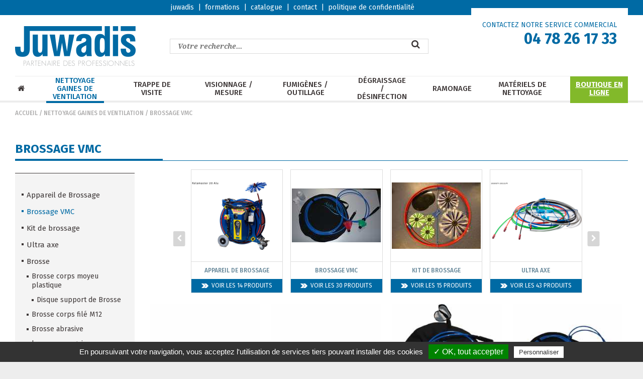

--- FILE ---
content_type: text/html; charset=utf-8
request_url: https://www.juwadis.fr/brossage-vmc-_r_278.html
body_size: 15963
content:
<!DOCTYPE html><!--[if lt IE 7]>      <html class="no-js lt-ie9 lt-ie8 lt-ie7"> <![endif]--><!--[if IE 7]>         <html class="no-js lt-ie9 lt-ie8"> <![endif]--><!--[if IE 8]>         <html class="no-js lt-ie9"> <![endif]--><!--[if gt IE 8]><!--> <html class="no-js"> <!--<![endif]--><head>    <script type="text/javascript" src="//static.clikeo.fr/tarteaucitron.js/tarteaucitron.js?201811"></script>
    <script type="text/javascript">
        var tarteaucitronForceLanguage = 'fr'; /* supported: fr, en, de, es, it, pt, pl, ru */
        tarteaucitron.init({
            "hashtag"        : "#tarteaucitron", 
            "highPrivacy"    : false, 
            "orientation"    : "bottom",
            "adblocker"      : false,            
            "showAlertSmall" : false,          
            "cookieslist"    : true,           
            "removeCredit"   : false, 
            "showIcon" 		 : false,
                    });
    </script>
    <title>Brossage VMC</title>
<meta name="generator" content="Clikeo (www.clikeo.fr)" />
<meta property="og:site_name" content="juwadis" /><meta http-equiv="Content-Type"   content="text/html; charset=windows-1252" /><meta http-equiv="X-UA-Compatible"  content="IE=edge,chrome=1"><meta name="description"      content=""/><meta name="keywords"         content=",Brossage VMC"/><meta name="viewport"         content="width=device-width, minimum-scale=1.0, maximum-scale=1.0"><meta name="revisit-after"      content="1 days" />
<link rel="stylesheet" href="/juwadis_images/juwadis.css?1751981900" type="text/css"/>
<link rel="stylesheet" href="templates/js/mmenu/jquery.mmenu.all.css" type="text/css"/>
<!-- START Tarteaucitron -->
<!-- Start GoogleTagManager -->

				<script>

					window.dataLayer = window.dataLayer || [];

				window.dataLayer.push({
					'event': 'fireRemarketingTag',
					'google_tag_params': {
						'ecomm_prodid': [2685,2686,3591,3538,3223,3226,3697,3227,3285],
						'ecomm_pagetype': 'category'
					}
				});

</script>
        	<script type="text/javascript">
        		tarteaucitron.user.googletagmanagerId = 'GTM-PPZ55V5';
        		(tarteaucitron.job = tarteaucitron.job || []).push('googletagmanager'); //Google Tag Manager
        	</script>
<!-- End GoogleTagManager -->
<!-- Start GoogleAnalytics -->
        	<script type="text/javascript">
        		tarteaucitron.user.gtagUa = 'UA-57931401-4';
        		tarteaucitron.user.gajsUa = 'UA-57931401-4';
        		tarteaucitron.user.analyticsMore = function () {
                	var pluginUrl = '//www.google-analytics.com/plugins/ga/inpage_linkid.js';
_gaq.push(['_require', 'inpage_linkid', pluginUrl]);
_gaq.push(['_setAccount', 'UA-57931401-4']);
_gaq.push(['_setCustomVar', 3, 'ecomm_prodid', '2685, 2686, 3591']);
_gaq.push(['_setCustomVar', 5, 'ecomm_pagetype', 'category']);
            	};
            	(tarteaucitron.job = tarteaucitron.job || []).push('gajs');
        	</script>
<!-- End GoogleAnalytics -->
<!-- END Tarteaucitron -->
</head>

<body style=" background:#ededed">
    
<div id="page">
    <header>
        <div class="bande-top">
            <div class="clk-row flex-head">
                <div class="col-s-1 l-offset-6-24 col-s-text-center">
                    <p>
                        
    					    		               	                                <a href="juwadis-_r_368.html" title="Juwadis">
                                    <span  >Juwadis</span>
                                </a>
                                &nbsp;|&nbsp;                                                   
                            		               	                                <a href="formations-_r_369.html" title="Formations">
                                    <span  >Formations</span>
                                </a>
                                &nbsp;|&nbsp;                                                   
                            		               	                                <a href="catalogue-_r_370.html" title="Catalogue">
                                    <span  >Catalogue</span>
                                </a>
                                &nbsp;|&nbsp;                                                   
                            		               	                                <a href="contact-_r_371.html" title="Contact">
                                    <span  >Contact</span>
                                </a>
                                &nbsp;|&nbsp;                                                   
                            		               	                                <a href="politique-de-confidentialite-_r_457.html" title="Politique de confidentialité">
                                    <span  >Politique de confidentialité</span>
                                </a>
                                                                                   
                                            </p>
                </div>
            </div>
        </div> 
        <div class="clk-row flex-head">
            <div class="col-m-1-2 col-l-6-24  col-s-text-center">
                <a href="/" title="Distribution de produits d'outillage , nettoyage , hygi&egrave;ne , cl&eacute;s universelles , cl&eacute;s pompiers et cl&eacute;s EDF, serruriers - juwadis" class="logo"><img src="/juwadis_images/sitej/logo-juwadis.png" alt="juwadis"></a>
            </div>
            <div class="col-l-11-24 col-m-text-left col-s-text-center hide-m">
                               <div class="search-box">
                    <span class="hide-m hide-s">
                        <form  method="get" action="index.phtml" class="search-form">
    <input type="hidden" name="srub" value="154"/>
    <input type="hidden" name="lng" value="FR"/>
    <input type="text" id="SEARCH_LIVE" name="SKEYWORD" value="" placeholder="Votre recherche..."/>
 	<button type="submit"><i class="fa fa-search" aria-hidden="true"></i></button>
</form>                    </span>
                </div>
            </div>
            <div class="col-m-1-2 col-l-8-24 col-text-right flex-right">
                <div class="contact-top-wrapper">
                    <p class="mail-ctc">
                        <a href="contact-_r_371.html" title="Contactez-nous">
                           CONTACTEZ NOTRE SERVICE COMMERCIAL
                        </a>
                    </p>
                    <p class="tel">
                        <a href="tel:+33478261733" title="Contactez-nous">
                           </i><span>04 78 26 17 33</span>
                        </a>
                    </p>
                </div>
            </div>
            <div class="search-box search-box-mobile hide-l hide-xl">
                <i class="fa fa-long-arrow-left search-back" aria-hidden="true"></i> <form  method="get" action="index.phtml" class="search-form">
    <input type="hidden" name="srub" value="154"/>
    <input type="hidden" name="lng" value="FR"/>
    <input type="text" id="SEARCH_LIVE" name="SKEYWORD" value="" placeholder="Votre recherche..."/>
 	<button type="submit"><i class="fa fa-search" aria-hidden="true"></i></button>
</form>            </div>
        </div>   
    </header>

    <nav>
        <div class="clk-row">
            <div class="col-s-1 navigation">
                <div class="nav-mobile hide-l hide-xl">
                    <a href="#menu" id="trigger" class="menu-mobile">
                        <div class="menu-icon">
                            <span></span> 
                            Menu 
                        </div>
                    </a>
                    <div class="search-mobile hide-l hide-xl"><i class="fa fa-search fa-lg"></i></div>
                </div>
                <ul class="nav">
                    <li >
                        <a href="/" title="Distribution de produits d'outillage , nettoyage , hygi&egrave;ne , cl&eacute;s universelles , cl&eacute;s pompiers et cl&eacute;s EDF, serruriers - juwadis" >
                            <i class="fa fa-home" aria-hidden="true"></i>
                        </a>
                    </li>
                   	
    				                                                                                 <li  class="selected" >
                                                            <a href="nettoyage-gaines-de-ventilation-_r_277.html" title="Nettoyage Gaines de ventilation" >Nettoyage Gaines de ventilation</a>
                                                                    <ul class="sousnav">
                                                                                  	                                                <li><a href="appareil-de-brossage-gaines-vmc-_r_288.html" title="Appareil de Brossage"  >Appareil de Brossage</a>
                                                                                                    <ul class="sousSousnav">
                                                                                                            </ul>
                                                                                                </li>
                                                                                                                              	                                                <li><a href="brossage-vmc-_r_278.html" title="Brossage VMC"  class="selected"  >Brossage VMC</a>
                                                                                                    <ul class="sousSousnav">
                                                                                                            </ul>
                                                                                                </li>
                                                                                                                              	                                                <li><a href="kit-de-brossage-_r_284.html" title="Kit de brossage"  >Kit de brossage</a>
                                                                                                    <ul class="sousSousnav">
                                                                                                            </ul>
                                                                                                </li>
                                                                                                                              	                                                <li><a href="ultra-axe-_r_279.html" title="Ultra axe"  >Ultra axe</a>
                                                                                                    <ul class="sousSousnav">
                                                                                                            </ul>
                                                                                                </li>
                                                                                                                              	                                                <li><a href="brosse-_r_281.html" title="Brosse"  >Brosse</a>
                                                                                                    <ul class="sousSousnav">
                                                                                                                                                                                    <li><a href="brosse-corps-moyeu-plastique-_r_435.html" title="Brosse corps moyeu plastique"  ><span></span>Brosse corps moyeu plastique</a></li>
                                                                                                                                                                                                                                                <li><a href="brosse-corps-file-m12-_r_436.html" title="Brosse corps filé M12"  ><span></span>Brosse corps filé M12</a></li>
                                                                                                                                                                                                                                                <li><a href="brosse-abrasive-_r_438.html" title="Brosse abrasive"  ><span></span>Brosse abrasive</a></li>
                                                                                                                                                                                                                                                <li><a href="brosse-pour-gaine-rectangulaire-_r_429.html" title="brosse pour gaine rectangulaire"  ><span></span>brosse pour gaine rectangulaire</a></li>
                                                                                                                                                                                                                                                <li><a href="brosse-pour-graisses-_r_431.html" title="Brosse pour graisses"  ><span></span>Brosse pour graisses</a></li>
                                                                                                                                                                                                                                                <li><a href="scrapper-pour-depots-tres-durs-_r_433.html" title="Scrapper pour dépôts TRES DURS"  ><span></span>Scrapper pour dépôts TRES DURS</a></li>
                                                                                                                                                                                                                                                <li><a href="brosse-crin-de-cheval-_r_430.html" title="Brosse Crin de Cheval"  ><span></span>Brosse Crin de Cheval</a></li>
                                                                                                                                                                                                                                                <li><a href="brosse-metallique-_r_434.html" title="Brosse métallique"  ><span></span>Brosse métallique</a></li>
                                                                                                                                                                        </ul>
                                                                                                </li>
                                                                                                                              	                                                <li><a href="axe-flexible-_r_280.html" title="Axe Flexible"  >Axe Flexible</a>
                                                                                                    <ul class="sousSousnav">
                                                                                                            </ul>
                                                                                                </li>
                                                                                                                              	                                                <li><a href="aspiration-_r_282.html" title="Aspiration"  >Aspiration</a>
                                                                                                    <ul class="sousSousnav">
                                                                                                            </ul>
                                                                                                </li>
                                                                                                                              	                                                <li><a href="filtration-_r_283.html" title="Filtration"  >Filtration</a>
                                                                                                    <ul class="sousSousnav">
                                                                                                            </ul>
                                                                                                </li>
                                                                                                                              	                                                <li><a href="housse-de-protection-_r_286.html" title="Housse de protection"  >Housse de protection</a>
                                                                                                    <ul class="sousSousnav">
                                                                                                            </ul>
                                                                                                </li>
                                                                                                                              	                                                <li><a href="racloir-a-graisse-_r_285.html" title="Racloir à graisse"  >Racloir à graisse</a>
                                                                                                    <ul class="sousSousnav">
                                                                                                            </ul>
                                                                                                </li>
                                                                                                                              	                                                <li><a href="air-comprime-_r_287.html" title="Air comprimé"  >Air comprimé</a>
                                                                                                    <ul class="sousSousnav">
                                                                                                            </ul>
                                                                                                </li>
                                                                                                                        </ul>
                                                            </li>
                                                                                                                             <li >
                                                            <a href="trappe-de-visite-_r_289.html" title="Trappe de visite" >Trappe de visite</a>
                                                                    <ul class="sousnav">
                                                                                  	                                                <li><a href="plate-_r_291.html" title="Plate"  >Plate</a>
                                                                                                    <ul class="sousSousnav">
                                                                                                            </ul>
                                                                                                </li>
                                                                                                                              	                                                <li><a href="circulaire-_r_290.html" title="Circulaire"  >Circulaire</a>
                                                                                                    <ul class="sousSousnav">
                                                                                                            </ul>
                                                                                                </li>
                                                                                                                              	                                                <li><a href="inox-_r_292.html" title="Inox"  >Inox</a>
                                                                                                    <ul class="sousSousnav">
                                                                                                            </ul>
                                                                                                </li>
                                                                                                                              	                                                <li><a href="film-de-bouchage-_r_294.html" title="Film de bouchage"  >Film de bouchage</a>
                                                                                                    <ul class="sousSousnav">
                                                                                                            </ul>
                                                                                                </li>
                                                                                                                              	                                                <li><a href="scotch-alu-_r_293.html" title="Scotch ALU"  >Scotch ALU</a>
                                                                                                    <ul class="sousSousnav">
                                                                                                            </ul>
                                                                                                </li>
                                                                                                                              	                                                <li><a href="accessoire-_r_295.html" title="Accessoire"  >Accessoire</a>
                                                                                                    <ul class="sousSousnav">
                                                                                                            </ul>
                                                                                                </li>
                                                                                                                              	                                                <li><a href="outillage-_r_296.html" title="Outillage"  >Outillage</a>
                                                                                                    <ul class="sousSousnav">
                                                                                                            </ul>
                                                                                                </li>
                                                                                                                        </ul>
                                                            </li>
                                                                                                                             <li >
                                                            <a href="visionnage-mesure-wohler-_r_297.html" title="Visionnage / mesure" >Visionnage / mesure</a>
                                                                    <ul class="sousnav">
                                                                                  	                                                <li><a href="endoscope-_r_298.html" title="Endoscope"  >Endoscope</a>
                                                                                                    <ul class="sousSousnav">
                                                                                                            </ul>
                                                                                                </li>
                                                                                                                              	                                                <li><a href="camera-d-inspection-_r_299.html" title="Caméra d'inspection"  >Caméra d'inspection</a>
                                                                                                    <ul class="sousSousnav">
                                                                                                            </ul>
                                                                                                </li>
                                                                                                                              	                                                <li><a href="robot-de-visionnage-_r_300.html" title="Robot de visionnage"  >Robot de visionnage</a>
                                                                                                    <ul class="sousSousnav">
                                                                                                            </ul>
                                                                                                </li>
                                                                                                                              	                                                <li><a href="temperature-_r_302.html" title="Température"  >Température</a>
                                                                                                    <ul class="sousSousnav">
                                                                                                            </ul>
                                                                                                </li>
                                                                                                                              	                                                <li><a href="vitesse-debit-_r_301.html" title="Vitesse-débit"  >Vitesse-débit</a>
                                                                                                    <ul class="sousSousnav">
                                                                                                            </ul>
                                                                                                </li>
                                                                                                                              	                                                <li><a href="pression-_r_303.html" title="Pression"  >Pression</a>
                                                                                                    <ul class="sousSousnav">
                                                                                                            </ul>
                                                                                                </li>
                                                                                                                              	                                                <li><a href="co2-_r_305.html" title="CO2"  >CO2</a>
                                                                                                    <ul class="sousSousnav">
                                                                                                            </ul>
                                                                                                </li>
                                                                                                                              	                                                <li><a href="hygrometrie-_r_306.html" title="Hygrométrie"  >Hygrométrie</a>
                                                                                                    <ul class="sousSousnav">
                                                                                                            </ul>
                                                                                                </li>
                                                                                                                              	                                                <li><a href="multifonction-_r_304.html" title="Multifonction"  >Multifonction</a>
                                                                                                    <ul class="sousSousnav">
                                                                                                            </ul>
                                                                                                </li>
                                                                                                                        </ul>
                                                            </li>
                                                                                                                             <li >
                                                            <a href="fumigenes-vmc-_r_307.html" title="Fumigènes / Outillage" >Fumigènes / Outillage</a>
                                                                    <ul class="sousnav">
                                                                                  	                                                <li><a href="allumette-_r_309.html" title="Allumette"  >Allumette</a>
                                                                                                    <ul class="sousSousnav">
                                                                                                            </ul>
                                                                                                </li>
                                                                                                                              	                                                <li><a href="stylo-fumigene-_r_310.html" title="Stylo fumigène"  >Stylo fumigène</a>
                                                                                                    <ul class="sousSousnav">
                                                                                                            </ul>
                                                                                                </li>
                                                                                                                              	                                                <li><a href="fumigene-desinfectant-_r_461.html" title="Fumigène désinfectant"  >Fumigène désinfectant</a>
                                                                                                    <ul class="sousSousnav">
                                                                                                            </ul>
                                                                                                </li>
                                                                                                                              	                                                <li><a href="fumigene-a-fumee-standard-_r_308.html" title="Fumigène à fumée standard"  >Fumigène à fumée standard</a>
                                                                                                    <ul class="sousSousnav">
                                                                                                            </ul>
                                                                                                </li>
                                                                                                                              	                                                <li><a href="fumigene-de-couleur-a-fumee-coloree-_r_313.html" title="Fumigène de couleur"  >Fumigène de couleur</a>
                                                                                                    <ul class="sousSousnav">
                                                                                                            </ul>
                                                                                                </li>
                                                                                                                              	                                                <li><a href="fumigene-a-fumee-parfumee-_r_311.html" title="Fumigène à fumée parfumée"  >Fumigène à fumée parfumée</a>
                                                                                                    <ul class="sousSousnav">
                                                                                                            </ul>
                                                                                                </li>
                                                                                                                              	                                                <li><a href="fumee-non-toxique-_r_312.html" title="Fumée non toxique"  >Fumée non toxique</a>
                                                                                                    <ul class="sousSousnav">
                                                                                                            </ul>
                                                                                                </li>
                                                                                                                              	                                                <li><a href="meche-d-allumage-_r_314.html" title="Mèche d'allumage"  >Mèche d'allumage</a>
                                                                                                    <ul class="sousSousnav">
                                                                                                            </ul>
                                                                                                </li>
                                                                                                                              	                                                <li><a href="cle-universelle-_r_315.html" title="Clé universelle"  >Clé universelle</a>
                                                                                                    <ul class="sousSousnav">
                                                                                                            </ul>
                                                                                                </li>
                                                                                                                              	                                                <li><a href="cle-diverse-_r_316.html" title="Clé diverse"  >Clé diverse</a>
                                                                                                    <ul class="sousSousnav">
                                                                                                            </ul>
                                                                                                </li>
                                                                                                                              	                                                <li><a href="zipp-wall-_r_318.html" title="ZIPP-WALL"  >ZIPP-WALL</a>
                                                                                                    <ul class="sousSousnav">
                                                                                                            </ul>
                                                                                                </li>
                                                                                                                              	                                                <li><a href="eponge-_r_319.html" title="Eponge"  >Eponge</a>
                                                                                                    <ul class="sousSousnav">
                                                                                                            </ul>
                                                                                                </li>
                                                                                                                              	                                                <li><a href="epi-_r_317.html" title="EPI"  >EPI</a>
                                                                                                    <ul class="sousSousnav">
                                                                                                            </ul>
                                                                                                </li>
                                                                                                                        </ul>
                                                            </li>
                                                                                                                             <li >
                                                            <a href="degraissage-desinfection-_r_320.html" title="Dégraissage / Désinfection" >Dégraissage / Désinfection</a>
                                                                    <ul class="sousnav">
                                                                                  	                                                <li><a href="degraissant-hotte-de-cuisine-_r_321.html" title="Hotte de cuisine"  >Hotte de cuisine</a>
                                                                                                    <ul class="sousSousnav">
                                                                                                            </ul>
                                                                                                </li>
                                                                                                                              	                                                <li><a href="climatisation-_r_326.html" title="Climatisation"  >Climatisation</a>
                                                                                                    <ul class="sousSousnav">
                                                                                                            </ul>
                                                                                                </li>
                                                                                                                              	                                                <li><a href="surface-et-volume-_r_325.html" title="Surface et volume"  >Surface et volume</a>
                                                                                                    <ul class="sousSousnav">
                                                                                                            </ul>
                                                                                                </li>
                                                                                                                              	                                                <li><a href="pulverisateur-_r_445.html" title="Pulvérisateur"  >Pulvérisateur</a>
                                                                                                    <ul class="sousSousnav">
                                                                                                            </ul>
                                                                                                </li>
                                                                                                                              	                                                <li><a href="canon-a-mousse-_r_323.html" title="Canon à mousse"  >Canon à mousse</a>
                                                                                                    <ul class="sousSousnav">
                                                                                                            </ul>
                                                                                                </li>
                                                                                                                              	                                                <li><a href="nettoyeur-hp-_r_324.html" title="Nettoyeur HP"  >Nettoyeur HP</a>
                                                                                                    <ul class="sousSousnav">
                                                                                                            </ul>
                                                                                                </li>
                                                                                                                        </ul>
                                                            </li>
                                                                                                                             <li >
                                                            <a href="ramonage-_r_328.html" title="Ramonage" >Ramonage</a>
                                                                    <ul class="sousnav">
                                                                                  	                                                <li><a href="enrouleur-de-ramonage-_r_329.html" title="Enrouleur"  >Enrouleur</a>
                                                                                                    <ul class="sousSousnav">
                                                                                                            </ul>
                                                                                                </li>
                                                                                                                              	                                                <li><a href="brosse-_r_330.html" title="Brosse"  >Brosse</a>
                                                                                                    <ul class="sousSousnav">
                                                                                                                                                                                    <li><a href="brosse-haute-temperature-pour-2028-_r_485.html" title="Brosse Haute température pour 2028"  ><span></span>Brosse Haute température pour 2028</a></li>
                                                                                                                                                                                                                                                <li><a href="brosse-acier-m10-_r_476.html" title="Brosse ACIER M10"  ><span></span>Brosse ACIER M10</a></li>
                                                                                                                                                                                                                                                <li><a href="brosse-inox-m10-_r_478.html" title="Brosse INOX M10"  ><span></span>Brosse INOX M10</a></li>
                                                                                                                                                                                                                                                <li><a href="brosse-haute-temperature-m10-_r_477.html" title="Brosse HAUTE TEMPERATURE M10"  ><span></span>Brosse HAUTE TEMPERATURE M10</a></li>
                                                                                                                                                                                                                                                <li><a href="brosse-nylon-m10-_r_479.html" title="Brosse NYLON M10"  ><span></span>Brosse NYLON M10</a></li>
                                                                                                                                                                        </ul>
                                                                                                </li>
                                                                                                                              	                                                <li><a href="herisson-_r_331.html" title="Hérisson"  >Hérisson</a>
                                                                                                    <ul class="sousSousnav">
                                                                                                                                                                                    <li><a href="herisson-nylon-pour-2028-_r_487.html" title="Herisson NYLON pour 2028"  ><span></span>Herisson NYLON pour 2028</a></li>
                                                                                                                                                                                                                                                <li><a href="herisson-acier-_r_480.html" title="Herisson ACIER"  ><span></span>Herisson ACIER</a></li>
                                                                                                                                                                                                                                                <li><a href="herisson-inox-_r_481.html" title="Herisson INOX"  ><span></span>Herisson INOX</a></li>
                                                                                                                                                                                                                                                <li><a href="herisson-haute-temperature-_r_482.html" title="Herisson HAUTE TEMPERATURE"  ><span></span>Herisson HAUTE TEMPERATURE</a></li>
                                                                                                                                                                                                                                                <li><a href="herisson-nylon-_r_483.html" title="Herisson NYLON"  ><span></span>Herisson NYLON</a></li>
                                                                                                                                                                        </ul>
                                                                                                </li>
                                                                                                                              	                                                <li><a href="debistrage-_r_332.html" title="Débistrage"  >Débistrage</a>
                                                                                                    <ul class="sousSousnav">
                                                                                                            </ul>
                                                                                                </li>
                                                                                                                              	                                                <li><a href="accessoire-_r_440.html" title="Accessoire"  >Accessoire</a>
                                                                                                    <ul class="sousSousnav">
                                                                                                            </ul>
                                                                                                </li>
                                                                                                                              	                                                <li><a href="aspirateur-_r_333.html" title="Aspirateur"  >Aspirateur</a>
                                                                                                    <ul class="sousSousnav">
                                                                                                            </ul>
                                                                                                </li>
                                                                                                                        </ul>
                                                            </li>
                                                                                                                             <li >
                                                            <a href="materiels-de-nettoyage-_r_364.html" title="Matériels de nettoyage" >Matériels de nettoyage</a>
                                                                    <ul class="sousnav">
                                                                                  	                                                <li><a href="balayeuses-_r_453.html" title="Balayeuses"  >Balayeuses</a>
                                                                                                    <ul class="sousSousnav">
                                                                                                            </ul>
                                                                                                </li>
                                                                                                                              	                                                <li><a href="autolaveuse-_r_452.html" title="Autolaveuse"  >Autolaveuse</a>
                                                                                                    <ul class="sousSousnav">
                                                                                                            </ul>
                                                                                                </li>
                                                                                                                              	                                                <li><a href="aspirateurs-professionnels-_r_451.html" title="Aspirateurs professionnels"  >Aspirateurs professionnels</a>
                                                                                                    <ul class="sousSousnav">
                                                                                                                                                                                    <li><a href="aspirateurs-professionnels-_r_92.html" title="Aspirateurs professionnels"  ><span></span>Aspirateurs professionnels</a></li>
                                                                                                                                                                        </ul>
                                                                                                </li>
                                                                                                                              	                                                <li><a href="nettoyeurs-hp-thp-uhp-_r_454.html" title="Nettoyeurs HP/THP/UHP"  >Nettoyeurs HP/THP/UHP</a>
                                                                                                    <ul class="sousSousnav">
                                                                                                            </ul>
                                                                                                </li>
                                                                                                                              	                                                <li><a href="aspirateurs-industriels-_r_450.html" title="Aspirateurs Industriels"  >Aspirateurs Industriels</a>
                                                                                                    <ul class="sousSousnav">
                                                                                                            </ul>
                                                                                                </li>
                                                                                                                              	                                                <li><a href="tete-de-lavage-_r_493.html" title="Tête de lavage"  >Tête de lavage</a>
                                                                                                    <ul class="sousSousnav">
                                                                                                            </ul>
                                                                                                </li>
                                                                                                                        </ul>
                                                            </li>
                                                                                                                             <li class="boutique">
                                                            <a href="https://www.ohydis.fr" title="Boutique en ligne" target="_blank">Boutique en ligne</a>
                                                            </li>
                                                                                                                                                                                                                                            </ul>
            </div>
        </div>
    </nav>

     
        <section class="content">
            <div class="clk-row">
                <div class=" col-s-1 ">
                    <div class="navtop">
                        <p>                                                                            <a href="/" title="Matériel de nettoyage et dépoussiérage gaine, ventilation, VMC, réseaux aéraulique" >Accueil</a>
                             /                                                                             <a href="nettoyage-gaines-de-ventilation-_r_277.html" title="Nettoyage Gaines de ventilation" >Nettoyage Gaines de ventilation</a>
                             /                                                                             <a href="brossage-vmc-_r_278.html" title="Brossage VMC"  class="selected" >Brossage VMC</a>
                                                                            </p>
                    </div>
                </div>
                            </div>
            
            <div class="clk-row">
                <div class="col-s-1">
                    <div class="flex-titre-gamme">
                        <h1 class="titre-gamme">
                                                             <span>Brossage VMC</span> 
                                                    </h1>
                                           </div>
                </div>
            </div>

            <div class="clk-row content-wrapper">
                
                                                    <div class="col-m-5-24 hide-s">
                        <ul class="left-side">
                                    
                                                                    <li  >
                                        <a href="appareil-de-brossage-gaines-vmc-_r_288.html" title="Appareil de Brossage" >Appareil de Brossage</a>
                                                                             </li>
                                                                    
                                                                    <li   class="selected" >
                                        <a href="brossage-vmc-_r_278.html" title="Brossage VMC" >Brossage VMC</a>
                                                                             </li>
                                                                    
                                                                    <li  >
                                        <a href="kit-de-brossage-_r_284.html" title="Kit de brossage" >Kit de brossage</a>
                                                                             </li>
                                                                    
                                                                    <li  >
                                        <a href="ultra-axe-_r_279.html" title="Ultra axe" >Ultra axe</a>
                                                                             </li>
                                                                    
                                                                    <li  >
                                        <a href="brosse-_r_281.html" title="Brosse" >Brosse</a>
                                                                                     <ul class="leftside-ssnav">
                                                                
                                                                                                        	<li  >
    	                                                    <a href="brosse-corps-moyeu-plastique-_r_435.html" title="Brosse corps moyeu plastique">Brosse corps moyeu plastique</a>
                                                                                                                            <ul class="leftside-sousSousnav">
                                                                                                                                                                                                                        <li >
                                                                                <a href="disque-support-de-brosse-_r_437.html" title="Disque support de Brosse"  ><span></span>Disque support de Brosse</a></li>
                                                                                                                                                                                                            </ul>
                                                                                                                	</li>
                                                                                                                    
                                                                                                        	<li  >
    	                                                    <a href="brosse-corps-file-m12-_r_436.html" title="Brosse corps filé M12">Brosse corps filé M12</a>
                                                                                                                            <ul class="leftside-sousSousnav">
                                                                                                                                    </ul>
                                                                                                                	</li>
                                                                                                                    
                                                                                                        	<li  >
    	                                                    <a href="brosse-abrasive-_r_438.html" title="Brosse abrasive">Brosse abrasive</a>
                                                                                                                            <ul class="leftside-sousSousnav">
                                                                                                                                    </ul>
                                                                                                                	</li>
                                                                                                                    
                                                                                                        	<li  >
    	                                                    <a href="brosse-pour-gaine-rectangulaire-_r_429.html" title="brosse pour gaine rectangulaire">brosse pour gaine rectangulaire</a>
                                                                                                                            <ul class="leftside-sousSousnav">
                                                                                                                                    </ul>
                                                                                                                	</li>
                                                                                                                    
                                                                                                        	<li  >
    	                                                    <a href="brosse-pour-graisses-_r_431.html" title="Brosse pour graisses">Brosse pour graisses</a>
                                                                                                                            <ul class="leftside-sousSousnav">
                                                                                                                                    </ul>
                                                                                                                	</li>
                                                                                                                    
                                                                                                        	<li  >
    	                                                    <a href="scrapper-pour-depots-tres-durs-_r_433.html" title="Scrapper pour dépôts TRES DURS">Scrapper pour dépôts TRES DURS</a>
                                                                                                                            <ul class="leftside-sousSousnav">
                                                                                                                                    </ul>
                                                                                                                	</li>
                                                                                                                    
                                                                                                        	<li  >
    	                                                    <a href="brosse-crin-de-cheval-_r_430.html" title="Brosse Crin de Cheval">Brosse Crin de Cheval</a>
                                                                                                                            <ul class="leftside-sousSousnav">
                                                                                                                                    </ul>
                                                                                                                	</li>
                                                                                                                    
                                                                                                        	<li  >
    	                                                    <a href="brosse-metallique-_r_434.html" title="Brosse métallique">Brosse métallique</a>
                                                                                                                            <ul class="leftside-sousSousnav">
                                                                                                                                    </ul>
                                                                                                                	</li>
                                                                                                                                                </ul>
                                                                            </li>
                                                                    
                                                                    <li  >
                                        <a href="axe-flexible-_r_280.html" title="Axe Flexible" >Axe Flexible</a>
                                                                             </li>
                                                                    
                                                                    <li  >
                                        <a href="aspiration-_r_282.html" title="Aspiration" >Aspiration</a>
                                                                             </li>
                                                                    
                                                                    <li  >
                                        <a href="filtration-_r_283.html" title="Filtration" >Filtration</a>
                                                                             </li>
                                                                    
                                                                    <li  >
                                        <a href="housse-de-protection-_r_286.html" title="Housse de protection" >Housse de protection</a>
                                                                             </li>
                                                                    
                                                                    <li  >
                                        <a href="racloir-a-graisse-_r_285.html" title="Racloir à graisse" >Racloir à graisse</a>
                                                                             </li>
                                                                    
                                                                    <li  >
                                        <a href="air-comprime-_r_287.html" title="Air comprimé" >Air comprimé</a>
                                                                             </li>
                                                                                    </ul>
                    </div>       
                    <div class="col-m-19-24 right-side">
                    
    <div class="clk-row">
        <div class="col-s-1">
            
        </div>
    </div>

    
    
            <div class="liste-gamme-container">
            <div  class="liste-gamme" >
                 
                                            

                        
                        <div class="liste-gamme-wrapper linked">
                            <div class="clk-wrap-img">
                                <img src="/juwadis_images/visuels_gamme/kelamaster-20-alu-07.jpg"  width="800"  height="600"  alt=""  />
                            </div>
                            <p>Appareil de Brossage</p>
                            
                            <a href="appareil-de-brossage-gaines-vmc-_r_288.html" title="Appareil de Brossage" class=""><span>Voir les 14 produits</span></a>
                        </div>
                                     
                                            

                        
                        <div class="liste-gamme-wrapper linked">
                            <div class="clk-wrap-img">
                                <img src="/juwadis_images/visuels_gamme/kit-de-brossage-506ef85ca1845.jpg"  width="177"  height="107"  alt=""  />
                            </div>
                            <p>Brossage VMC</p>
                            
                            <a href="brossage-vmc-_r_278.html" title="Brossage VMC" class=""><span>Voir les 30 produits</span></a>
                        </div>
                                     
                                            

                        
                        <div class="liste-gamme-wrapper linked">
                            <div class="clk-wrap-img">
                                <img src="/juwadis_images/visuels_gamme/kitua10.jpg"  width="177"  height="132"  alt=""  />
                            </div>
                            <p>Kit de brossage</p>
                            
                            <a href="kit-de-brossage-_r_284.html" title="Kit de brossage" class=""><span>Voir les 15 produits</span></a>
                        </div>
                                     
                                            

                        
                        <div class="liste-gamme-wrapper linked">
                            <div class="clk-wrap-img">
                                <img src="/juwadis_images/visuels_gamme/ultraaxe2.jpg"  width="800"  height="600"  alt=""  />
                            </div>
                            <p>Ultra axe</p>
                            
                            <a href="ultra-axe-_r_279.html" title="Ultra axe" class=""><span>Voir les 43 produits</span></a>
                        </div>
                                     
                                            

                        
                        <div class="liste-gamme-wrapper linked">
                            <div class="clk-wrap-img">
                                <img src="/juwadis_images/visuels_gamme/50100-12.jpg"  width="177"  height="149"  alt=""  />
                            </div>
                            <p>Brosse</p>
                            
                            <a href="brosse-_r_281.html" title="Brosse" class=""><span>Voir les 109 produits</span></a>
                        </div>
                                     
                                            

                        
                        <div class="liste-gamme-wrapper linked">
                            <div class="clk-wrap-img">
                                <img src="/juwadis_images/visuels_gamme/axe-flexible-l-1-4d88cb5c66b39.jpg"  width="177"  height="132"  alt=""  />
                            </div>
                            <p>Axe Flexible</p>
                            
                            <a href="axe-flexible-_r_280.html" title="Axe Flexible" class=""><span>Voir les 2 produits</span></a>
                        </div>
                                     
                                            

                        
                        <div class="liste-gamme-wrapper linked">
                            <div class="clk-wrap-img">
                                <img src="/juwadis_images/visuels_gamme/90100-90101lr.jpg"  width="177"  height="87"  alt=""  />
                            </div>
                            <p>Aspiration</p>
                            
                            <a href="aspiration-_r_282.html" title="Aspiration" class=""><span>Voir les 23 produits</span></a>
                        </div>
                                     
                                            

                        
                        <div class="liste-gamme-wrapper linked">
                            <div class="clk-wrap-img">
                                <img src="/juwadis_images/visuels_gamme/80005-3-.jpg"  width="177"  height="132"  alt=""  />
                            </div>
                            <p>Filtration</p>
                            
                            <a href="filtration-_r_283.html" title="Filtration" class=""><span>Voir les 33 produits</span></a>
                        </div>
                                     
                                            

                        
                        <div class="liste-gamme-wrapper linked">
                            <div class="clk-wrap-img">
                                <img src="/juwadis_images/visuels_gamme/housse-de-protec-4dd11ec2761b3.jpg"  width="177"  height="109"  alt=""  />
                            </div>
                            <p>Housse de protection</p>
                            
                            <a href="housse-de-protection-_r_286.html" title="Housse de protection" class=""><span>Voir les 9 produits</span></a>
                        </div>
                                     
                                            

                        
                        <div class="liste-gamme-wrapper linked">
                            <div class="clk-wrap-img">
                                
                            </div>
                            <p>Racloir à graisse</p>
                            
                            <a href="racloir-a-graisse-_r_285.html" title="Racloir à graisse" class=""><span>Voir les 2 produits</span></a>
                        </div>
                                     
                                            

                        
                        <div class="liste-gamme-wrapper linked">
                            <div class="clk-wrap-img">
                                
                            </div>
                            <p>Air comprimé</p>
                            
                            <a href="air-comprime-_r_287.html" title="Air comprimé" class=""><span>Voir les 6 produits</span></a>
                        </div>
                                                </div>
        </div>

            
<div class="liste-produit">
    <div class="clk-row liste-produit-content">
                    <div class="col-s-1-2 col-m-1-3 col-l-1-4 col-mb2">
                <div class="produit-wrapper liste-produit-wrapper">
                    <div class="clk-wrap-img">
                                                                              <a href="kit-de-brossage-l-1m-_r_278_i_2685.html" title="">
                                <img src="/juwadis_images/produits/2335-1-kit-de-brossage-l1m_tbn2.jpg" alt="" border="0" />
                            </a>
                                            </div>
                    <h2><a href="kit-de-brossage-l-1m-_r_278_i_2685.html" title="Kit de brossage L:1m">Kit de brossage L:1m</a></h2>
                    <a href="kit-de-brossage-l-1m-_r_278_i_2685.html" title="Kit de brossage L:1m" class="voirtout"><span>Voir plus de details</span></a>
                </div>
            </div>
                    <div class="col-s-1-2 col-m-1-3 col-l-1-4 col-mb2">
                <div class="produit-wrapper liste-produit-wrapper">
                    <div class="clk-wrap-img">
                                                                              <a href="kit-de-brossage-l-1-5-m-_r_278_i_2686.html" title="">
                                <img src="/juwadis_images/produits/2337-15-kit-de-brossage-l15-m_tbn2.jpg" alt="" border="0" />
                            </a>
                                            </div>
                    <h2><a href="kit-de-brossage-l-1-5-m-_r_278_i_2686.html" title="Kit de brossage L:1,5 m">Kit de brossage L:1,5 m</a></h2>
                    <a href="kit-de-brossage-l-1-5-m-_r_278_i_2686.html" title="Kit de brossage L:1,5 m" class="voirtout"><span>Voir plus de details</span></a>
                </div>
            </div>
                    <div class="col-s-1-2 col-m-1-3 col-l-1-4 col-mb2">
                <div class="produit-wrapper liste-produit-wrapper">
                    <div class="clk-wrap-img">
                                                                              <a href="kit-de-brossage-2-m-special-vmc-_r_278_i_3591.html" title="">
                                <img src="/juwadis_images/produits/4203-2-kit-de-brossage-2-m-special-vmc_tbn2.jpg" alt="" border="0" />
                            </a>
                                            </div>
                    <h2><a href="kit-de-brossage-2-m-special-vmc-_r_278_i_3591.html" title="Kit de brossage 2 m SPECIAL VMC">Kit de brossage 2 m SPECIAL VMC</a></h2>
                    <a href="kit-de-brossage-2-m-special-vmc-_r_278_i_3591.html" title="Kit de brossage 2 m SPECIAL VMC" class="voirtout"><span>Voir plus de details</span></a>
                </div>
            </div>
                    <div class="col-s-1-2 col-m-1-3 col-l-1-4 col-mb2">
                <div class="produit-wrapper liste-produit-wrapper">
                    <div class="clk-wrap-img">
                                                                              <a href="kit-de-brossage-2-et-3-m-special-vmc-_r_278_i_3538.html" title="">
                                <img src="/juwadis_images/produits/4093-2-3-kit-de-brossage-2-et-3-m-special-vmc_tbn2.jpg" alt="" border="0" />
                            </a>
                                            </div>
                    <h2><a href="kit-de-brossage-2-et-3-m-special-vmc-_r_278_i_3538.html" title="Kit de brossage 2 et 3 m SPECIAL VMC">Kit de brossage 2 et 3 m SPECIAL VMC</a></h2>
                    <a href="kit-de-brossage-2-et-3-m-special-vmc-_r_278_i_3538.html" title="Kit de brossage 2 et 3 m SPECIAL VMC" class="voirtout"><span>Voir plus de details</span></a>
                </div>
            </div>
                    <div class="col-s-1-2 col-m-1-3 col-l-1-4 col-mb2">
                <div class="produit-wrapper liste-produit-wrapper">
                    <div class="clk-wrap-img">
                                                                              <a href="kit-de-brossage-3-et-6-m-special-vmc-_r_278_i_3223.html" title="">
                                <img src="/juwadis_images/produits/3481-3-6-kit-de-brossage-3-et-6-m-special-vmc_tbn2.jpg" alt="" border="0" />
                            </a>
                                            </div>
                    <h2><a href="kit-de-brossage-3-et-6-m-special-vmc-_r_278_i_3223.html" title="Kit de brossage 3 et 6 m SPECIAL VMC">Kit de brossage 3 et 6 m SPECIAL VMC</a></h2>
                    <a href="kit-de-brossage-3-et-6-m-special-vmc-_r_278_i_3223.html" title="Kit de brossage 3 et 6 m SPECIAL VMC" class="voirtout"><span>Voir plus de details</span></a>
                </div>
            </div>
                    <div class="col-s-1-2 col-m-1-3 col-l-1-4 col-mb2">
                <div class="produit-wrapper liste-produit-wrapper">
                    <div class="clk-wrap-img">
                                                                              <a href="brosse-nylon-O-125-fixation-m6-_r_278_i_3226.html" title="Brosse pour axe flexible vmc">
                                <img src="/juwadis_images/produits/3487-125-6-brosse-nylon-125-fixation-m6_tbn2.jpg" alt="Brosse pour axe flexible vmc" border="0" />
                            </a>
                                            </div>
                    <h2><a href="brosse-nylon-O-125-fixation-m6-_r_278_i_3226.html" title="Brosse Nylon Ø 125  Fixation M6">Brosse Nylon Ø 125  Fixation M6</a></h2>
                    <a href="brosse-nylon-O-125-fixation-m6-_r_278_i_3226.html" title="Brosse Nylon Ø 125  Fixation M6" class="voirtout"><span>Voir plus de details</span></a>
                </div>
            </div>
                    <div class="col-s-1-2 col-m-1-3 col-l-1-4 col-mb2">
                <div class="produit-wrapper liste-produit-wrapper">
                    <div class="clk-wrap-img">
                                                                              <a href="brosse-nylon-O-160-fixation-m6-_r_278_i_3697.html" title="">
                                <img src="/juwadis_images/produits/4399-160-6-brosse-nylon-160-fixation-m6_tbn2.jpg" alt="" border="0" />
                            </a>
                                            </div>
                    <h2><a href="brosse-nylon-O-160-fixation-m6-_r_278_i_3697.html" title="Brosse Nylon Ø 160  Fixation M6">Brosse Nylon Ø 160  Fixation M6</a></h2>
                    <a href="brosse-nylon-O-160-fixation-m6-_r_278_i_3697.html" title="Brosse Nylon Ø 160  Fixation M6" class="voirtout"><span>Voir plus de details</span></a>
                </div>
            </div>
                    <div class="col-s-1-2 col-m-1-3 col-l-1-4 col-mb2">
                <div class="produit-wrapper liste-produit-wrapper">
                    <div class="clk-wrap-img">
                                                                              <a href="brosse-nylon-O-160-fixation-m6-_r_278_i_3227.html" title="">
                                <img src="/juwadis_images/produits/3489-160-6-brosse-nylon-160-fixation-m6_tbn2.jpg" alt="" border="0" />
                            </a>
                                            </div>
                    <h2><a href="brosse-nylon-O-160-fixation-m6-_r_278_i_3227.html" title="Brosse Nylon Ø 160  Fixation M6">Brosse Nylon Ø 160  Fixation M6</a></h2>
                    <a href="brosse-nylon-O-160-fixation-m6-_r_278_i_3227.html" title="Brosse Nylon Ø 160  Fixation M6" class="voirtout"><span>Voir plus de details</span></a>
                </div>
            </div>
                    <div class="col-s-1-2 col-m-1-3 col-l-1-4 col-mb2">
                <div class="produit-wrapper liste-produit-wrapper">
                    <div class="clk-wrap-img">
                                                                              <a href="kit-de-brossage-8-m-special-vmc-_r_278_i_3285.html" title="">
                                <img src="/juwadis_images/produits/3605-8-kit-de-brossage-8-m-special-vmc_tbn2.jpg" alt="" border="0" />
                            </a>
                                            </div>
                    <h2><a href="kit-de-brossage-8-m-special-vmc-_r_278_i_3285.html" title="Kit de brossage 8 m SPECIAL VMC">Kit de brossage 8 m SPECIAL VMC</a></h2>
                    <a href="kit-de-brossage-8-m-special-vmc-_r_278_i_3285.html" title="Kit de brossage 8 m SPECIAL VMC" class="voirtout"><span>Voir plus de details</span></a>
                </div>
            </div>
                    <div class="col-s-1-2 col-m-1-3 col-l-1-4 col-mb2">
                <div class="produit-wrapper liste-produit-wrapper">
                    <div class="clk-wrap-img">
                                                                              <a href="axe-flexible-l-2m-_r_278_i_3537.html" title="">
                                <img src="/juwadis_images/produits/4091-2-axe-flexible-l2m_tbn2.jpg" alt="" border="0" />
                            </a>
                                            </div>
                    <h2><a href="axe-flexible-l-2m-_r_278_i_3537.html" title="Axe flexible L 2m">Axe flexible L 2m</a></h2>
                    <a href="axe-flexible-l-2m-_r_278_i_3537.html" title="Axe flexible L 2m" class="voirtout"><span>Voir plus de details</span></a>
                </div>
            </div>
                    <div class="col-s-1-2 col-m-1-3 col-l-1-4 col-mb2">
                <div class="produit-wrapper liste-produit-wrapper">
                    <div class="clk-wrap-img">
                                                                              <a href="axe-flexible-l-3m-_r_278_i_3224.html" title="">
                                <img src="/juwadis_images/produits/3483-3-axe-flexible-l3m_tbn2.jpg" alt="" border="0" />
                            </a>
                                            </div>
                    <h2><a href="axe-flexible-l-3m-_r_278_i_3224.html" title="Axe flexible L 3m">Axe flexible L 3m</a></h2>
                    <a href="axe-flexible-l-3m-_r_278_i_3224.html" title="Axe flexible L 3m" class="voirtout"><span>Voir plus de details</span></a>
                </div>
            </div>
                    <div class="col-s-1-2 col-m-1-3 col-l-1-4 col-mb2">
                <div class="produit-wrapper liste-produit-wrapper">
                    <div class="clk-wrap-img">
                                                                              <a href="axe-flexible-l-6m-_r_278_i_3528.html" title="">
                                <img src="/juwadis_images/produits/4073-6-axe-flexible-l6m_tbn2.jpg" alt="" border="0" />
                            </a>
                                            </div>
                    <h2><a href="axe-flexible-l-6m-_r_278_i_3528.html" title="Axe flexible L 6m">Axe flexible L 6m</a></h2>
                    <a href="axe-flexible-l-6m-_r_278_i_3528.html" title="Axe flexible L 6m" class="voirtout"><span>Voir plus de details</span></a>
                </div>
            </div>
                    <div class="col-s-1-2 col-m-1-3 col-l-1-4 col-mb2">
                <div class="produit-wrapper liste-produit-wrapper">
                    <div class="clk-wrap-img">
                                                                              <a href="axe-flexible-l-6m-_r_278_i_3225.html" title="AXE FLEXIBLE VMC">
                                <img src="/juwadis_images/produits/3485-6-axe-flexible-l6m_tbn2.jpg" alt="AXE FLEXIBLE VMC" border="0" />
                            </a>
                                            </div>
                    <h2><a href="axe-flexible-l-6m-_r_278_i_3225.html" title="Axe flexible L 6m">Axe flexible L 6m</a></h2>
                    <a href="axe-flexible-l-6m-_r_278_i_3225.html" title="Axe flexible L 6m" class="voirtout"><span>Voir plus de details</span></a>
                </div>
            </div>
                    <div class="col-s-1-2 col-m-1-3 col-l-1-4 col-mb2">
                <div class="produit-wrapper liste-produit-wrapper">
                    <div class="clk-wrap-img">
                                                                              <a href="axe-flexible-l-8m-_r_278_i_3525.html" title="AXE FLEXIBLE VMC">
                                <img src="/juwadis_images/produits/4067-8-axe-flexible-l8m_tbn2.jpg" alt="AXE FLEXIBLE VMC" border="0" />
                            </a>
                                            </div>
                    <h2><a href="axe-flexible-l-8m-_r_278_i_3525.html" title="Axe flexible L 8m">Axe flexible L 8m</a></h2>
                    <a href="axe-flexible-l-8m-_r_278_i_3525.html" title="Axe flexible L 8m" class="voirtout"><span>Voir plus de details</span></a>
                </div>
            </div>
                    <div class="col-s-1-2 col-m-1-3 col-l-1-4 col-mb2">
                <div class="produit-wrapper liste-produit-wrapper">
                    <div class="clk-wrap-img">
                                                                              <a href="axe-flexible-l-8m-_r_278_i_3709.html" title="">
                                <img src="/juwadis_images/produits/4067-8-axe-flexible-l8m_tbn2.jpg" alt="" border="0" />
                            </a>
                                            </div>
                    <h2><a href="axe-flexible-l-8m-_r_278_i_3709.html" title="Axe flexible L 8m">Axe flexible L 8m</a></h2>
                    <a href="axe-flexible-l-8m-_r_278_i_3709.html" title="Axe flexible L 8m" class="voirtout"><span>Voir plus de details</span></a>
                </div>
            </div>
                    <div class="col-s-1-2 col-m-1-3 col-l-1-4 col-mb2">
                <div class="produit-wrapper liste-produit-wrapper">
                    <div class="clk-wrap-img">
                                                                              <a href="axe-flexible-l-8m-_r_278_i_3286.html" title="AXE FLEXIBLE VMC">
                                <img src="/juwadis_images/produits/3607-8-axe-flexible-l8m_tbn2.jpg" alt="AXE FLEXIBLE VMC" border="0" />
                            </a>
                                            </div>
                    <h2><a href="axe-flexible-l-8m-_r_278_i_3286.html" title="Axe flexible L 8m">Axe flexible L 8m</a></h2>
                    <a href="axe-flexible-l-8m-_r_278_i_3286.html" title="Axe flexible L 8m" class="voirtout"><span>Voir plus de details</span></a>
                </div>
            </div>
                    <div class="col-s-1-2 col-m-1-3 col-l-1-4 col-mb2">
                <div class="produit-wrapper liste-produit-wrapper">
                    <div class="clk-wrap-img">
                                                                              <a href="axe-flexible-l-12m-_r_278_i_3529.html" title="">
                                <img src="/juwadis_images/produits/4075-12-axe-flexible-l12m_tbn2.jpg" alt="" border="0" />
                            </a>
                                            </div>
                    <h2><a href="axe-flexible-l-12m-_r_278_i_3529.html" title="Axe flexible L 12m">Axe flexible L 12m</a></h2>
                    <a href="axe-flexible-l-12m-_r_278_i_3529.html" title="Axe flexible L 12m" class="voirtout"><span>Voir plus de details</span></a>
                </div>
            </div>
                    <div class="col-s-1-2 col-m-1-3 col-l-1-4 col-mb2">
                <div class="produit-wrapper liste-produit-wrapper">
                    <div class="clk-wrap-img">
                                                                              <a href="axe-flexible-l-12m-_r_278_i_3710.html" title="">
                                <img src="/juwadis_images/produits/4069-12-axe-flexible-l12m_tbn2.jpg" alt="" border="0" />
                            </a>
                                            </div>
                    <h2><a href="axe-flexible-l-12m-_r_278_i_3710.html" title="Axe flexible L 12m">Axe flexible L 12m</a></h2>
                    <a href="axe-flexible-l-12m-_r_278_i_3710.html" title="Axe flexible L 12m" class="voirtout"><span>Voir plus de details</span></a>
                </div>
            </div>
                    <div class="col-s-1-2 col-m-1-3 col-l-1-4 col-mb2">
                <div class="produit-wrapper liste-produit-wrapper">
                    <div class="clk-wrap-img">
                                                                              <a href="axe-flexible-l-12m-_r_278_i_3526.html" title="">
                                <img src="/juwadis_images/produits/4069-12-axe-flexible-l12m_tbn2.jpg" alt="" border="0" />
                            </a>
                                            </div>
                    <h2><a href="axe-flexible-l-12m-_r_278_i_3526.html" title="Axe flexible L 12m">Axe flexible L 12m</a></h2>
                    <a href="axe-flexible-l-12m-_r_278_i_3526.html" title="Axe flexible L 12m" class="voirtout"><span>Voir plus de details</span></a>
                </div>
            </div>
                    <div class="col-s-1-2 col-m-1-3 col-l-1-4 col-mb2">
                <div class="produit-wrapper liste-produit-wrapper">
                    <div class="clk-wrap-img">
                                                                              <a href="axe-flexible-l-16m-_r_278_i_3530.html" title="">
                                <img src="/juwadis_images/produits/4077-16-axe-flexible-l16m_tbn2.jpg" alt="" border="0" />
                            </a>
                                            </div>
                    <h2><a href="axe-flexible-l-16m-_r_278_i_3530.html" title="Axe flexible L 16m">Axe flexible L 16m</a></h2>
                    <a href="axe-flexible-l-16m-_r_278_i_3530.html" title="Axe flexible L 16m" class="voirtout"><span>Voir plus de details</span></a>
                </div>
            </div>
                    <div class="col-s-1-2 col-m-1-3 col-l-1-4 col-mb2">
                <div class="produit-wrapper liste-produit-wrapper">
                    <div class="clk-wrap-img">
                                                                              <a href="axe-flexible-l-18m-_r_278_i_3531.html" title="">
                                <img src="/juwadis_images/produits/4079-18-axe-flexible-l18m_tbn2.jpg" alt="" border="0" />
                            </a>
                                            </div>
                    <h2><a href="axe-flexible-l-18m-_r_278_i_3531.html" title="Axe flexible L 18m">Axe flexible L 18m</a></h2>
                    <a href="axe-flexible-l-18m-_r_278_i_3531.html" title="Axe flexible L 18m" class="voirtout"><span>Voir plus de details</span></a>
                </div>
            </div>
                    <div class="col-s-1-2 col-m-1-3 col-l-1-4 col-mb2">
                <div class="produit-wrapper liste-produit-wrapper">
                    <div class="clk-wrap-img">
                                                                              <a href="axe-flexible-l-20m-_r_278_i_3532.html" title="">
                                <img src="/juwadis_images/produits/4081-20-axe-flexible-l20m_tbn2.jpg" alt="" border="0" />
                            </a>
                                            </div>
                    <h2><a href="axe-flexible-l-20m-_r_278_i_3532.html" title="Axe flexible L 20m">Axe flexible L 20m</a></h2>
                    <a href="axe-flexible-l-20m-_r_278_i_3532.html" title="Axe flexible L 20m" class="voirtout"><span>Voir plus de details</span></a>
                </div>
            </div>
                    <div class="col-s-1-2 col-m-1-3 col-l-1-4 col-mb2">
                <div class="produit-wrapper liste-produit-wrapper">
                    <div class="clk-wrap-img">
                                                                              <a href="kit-de-reparation-pour-kela-30-_r_278_i_4119.html" title="kit de reparation kela 30">
                                <img src="/juwadis_images/produits/20301-k30-korjaussarja-kelamaster-k30-harjapaa-3-airpower_tbn2.jpg" alt="kit de reparation kela 30" border="0" />
                            </a>
                                            </div>
                    <h2><a href="kit-de-reparation-pour-kela-30-_r_278_i_4119.html" title="Kit de réparation pour Kela 30">Kit de réparation pour Kela 30</a></h2>
                    <a href="kit-de-reparation-pour-kela-30-_r_278_i_4119.html" title="Kit de réparation pour Kela 30" class="voirtout"><span>Voir plus de details</span></a>
                </div>
            </div>
                    <div class="col-s-1-2 col-m-1-3 col-l-1-4 col-mb2">
                <div class="produit-wrapper liste-produit-wrapper">
                    <div class="clk-wrap-img">
                                                                              <a href="ultra-axe-rouge-complet-l-1-m-brosses-100-a-315-mm--_r_278_i_2707.html" title="">
                                <img src="/juwadis_images/produits/20306-p-ultra-akseli-punainen-6m-varppi-2-airpower-r_tbn2.jpg" alt="" border="0" />
                            </a>
                                            </div>
                    <h2><a href="ultra-axe-rouge-complet-l-1-m-brosses-100-a-315-mm--_r_278_i_2707.html" title="Ultra axe rouge complet L 1 m (brosses 100 à 315 mm)">Ultra axe rouge complet L 1 m (brosses 100 à 315 mm)</a></h2>
                    <a href="ultra-axe-rouge-complet-l-1-m-brosses-100-a-315-mm--_r_278_i_2707.html" title="Ultra axe rouge complet L 1 m (brosses 100 à 315 mm)" class="voirtout"><span>Voir plus de details</span></a>
                </div>
            </div>
                    <div class="clear"></div>
    </div>


            <div class="clkr-row">
            <div class="more-wrapper">
                <button class="btn-more">
                    Voir plus de produits <br/><span class="caret">(page n°2 / 2)</span>
                </button>
            </div>
        </div>
    
</div>


                      
                        <div class="clear"></div>
                    </div>
              
            </div>

            <div class="reassurance" style="margin:0">
                <div class="clk-row">
                    <div class="col-s-1-2 col-l-1-4">
                        <div class="reassurance-box reassurance-sav">
                            <div class="col-m-2-8 col-text-center"><img src="/juwadis_images/sitej/ico-sav.png" alt="RDV France service apres vente"></div>
                            <div class="col-m-6-8 col-s-text-center"> <p><span>Service apres vente</span>100% disponible</p></div>
                            <div class="clear"></div>
                        </div>
                    </div>
                    <div class="col-s-1-2 col-l-1-4">
                        <div class="reassurance-box reassurance-stock">
                            <div class="col-m-2-8 col-text-center"><img src="/juwadis_images/sitej/ico-stock.png" alt="Materiel de nettoyage en stock"></div>
                            <div class="col-m-6-8 col-s-text-center">
                                <p><span>Stock</span>sur tous les produits</p>
                            </div>
                            <div class="clear"></div>
                        </div>
                    </div>
                    <div class="col-s-1-2 col-l-1-4">
                        <div class="reassurance-box reassurance-livraison">
                            <div class="col-m-2-8 col-text-center"><img src="/juwadis_images/sitej/ico-livraison.png" alt="Materiel de nettoyage livré partout en france"></div>
                            <div class="col-m-6-8 col-s-text-center">
                                <p><span>Livraison</span>partout en france</p>
                            </div>
                            <div class="clear"></div>
                        </div>
                    </div>
                     <div class="col-s-1-2 col-l-1-4">
                         <div class="reassurance-box reassurance-location">
                            <div class="col-m-2-8 col-text-center"><img src="/juwadis_images/sitej/ico-location.png" alt="Location materiel de nettoyage"></div>
                            <div class="col-m-6-8 col-s-text-center">
                                <p><span>Location</span>Toute durée</p>
                            </div>
                            <div class="clear"></div>
                        </div>
                    </div>
                </div>
            </div>

        </section>


                <footer>
           <div class="clk-row">
               <div class="col-m-1-2 col-s-text-center flex-head reseaux-sociaux">

                    
                    
                    
                    
                    

                    <a href="https://www.youtube.com/channel/UCVOGZxq5FAk_PkybRCDVedQ" title="" target="_blank"><img src="/juwadis_images/sitej/youtube.png" alt="Youtube"></a>                    <a href="https://www.facebook.com/RDV-SARL-227482494332909/" title="" target="_blank"><img src="/juwadis_images/sitej/facebook.png" alt="Facebook"></a>                                        <a href="https://www.linkedin.com/company/rdv-france" title="" target="_blank"><img src="/juwadis_images/sitej/linkedin.png" alt="LinkedIn"></a>
                          
               </div>
               <div class="col-m-1-2 col-s-text-center col-text-right">
                    <p>
                        
                                                                                                                         <a href="mentions-legales-_r_428.html" title="Mentions légales">Mentions légales</a>
                                                                                        &nbsp;-&nbsp;                                                                                                                         <a href="politique-de-confidentialite-_r_459.html" title="Politique de confidentialité">Politique de confidentialité</a>
                                                                                                                						- <span class="tarteaucitronOpenPanel" style="font-size: 12px;cursor:pointer;">Gestion des cookies</span>
                    </p>
                                   </div>
           </div>
        </footer>     
        

        <!-- BARRE NAVIGATION MOBILE  -->
        <div id="menu" class="HideOnPrint">
            <ul>
                
                                                                        <li  class="selected" >
                                                                            <span>Nettoyage Gaines de ventilation</span>
                        
                        
                                                                                <ul class="sous-nav lv2">
                                                                                                            <li>
                                                                                                                                        <a href="appareil-de-brossage-gaines-vmc-_r_288.html" title="Appareil de Brossage">Appareil de Brossage</a>
                                                                                                                                </li>
                                                                                                                                                <li>
                                                                                                                                        <a href="brossage-vmc-_r_278.html" title="Brossage VMC">Brossage VMC</a>
                                                                                                                                </li>
                                                                                                                                                <li>
                                                                                                                                        <a href="kit-de-brossage-_r_284.html" title="Kit de brossage">Kit de brossage</a>
                                                                                                                                </li>
                                                                                                                                                <li>
                                                                                                                                        <a href="ultra-axe-_r_279.html" title="Ultra axe">Ultra axe</a>
                                                                                                                                </li>
                                                                                                                                                <li>
                                                                                                                                        <span>Brosse</span>
                                                                                                                                                                                        <ul class="sous-nav lv3">
                                                                                                                                                                        <li>
                                                                                                                                                                                                    <span>Brosse corps moyeu plastique</span>
                                                                                                                                
                                                                                                                                                                                                        <ul class="sous-nav lv4">
                                                                                                                                                                                                                                        
                                                                                <li>
                                                                                                                                                                                                                                                                <a href="disque-support-de-brosse-_r_437.html" title="Disque support de Brosse">Disque support de Brosse</a>
                                                                                    
                                                                                                                                                                    </li>
                                                                                                                                                                                                                        </ul>
                                                                                                                            </li>
                                                                                                                                                                                                                                <li>
                                                                                                                                                                                                    <a href="brosse-corps-file-m12-_r_436.html" title="Brosse corps filé M12">Brosse corps filé M12</a>
                                                                                                                                
                                                                                                                            </li>
                                                                                                                                                                                                                                <li>
                                                                                                                                                                                                    <a href="brosse-abrasive-_r_438.html" title="Brosse abrasive">Brosse abrasive</a>
                                                                                                                                
                                                                                                                            </li>
                                                                                                                                                                                                                                <li>
                                                                                                                                                                                                    <a href="brosse-pour-gaine-rectangulaire-_r_429.html" title="brosse pour gaine rectangulaire">brosse pour gaine rectangulaire</a>
                                                                                                                                
                                                                                                                            </li>
                                                                                                                                                                                                                                <li>
                                                                                                                                                                                                    <a href="brosse-pour-graisses-_r_431.html" title="Brosse pour graisses">Brosse pour graisses</a>
                                                                                                                                
                                                                                                                            </li>
                                                                                                                                                                                                                                <li>
                                                                                                                                                                                                    <a href="scrapper-pour-depots-tres-durs-_r_433.html" title="Scrapper pour dépôts TRES DURS">Scrapper pour dépôts TRES DURS</a>
                                                                                                                                
                                                                                                                            </li>
                                                                                                                                                                                                                                <li>
                                                                                                                                                                                                    <a href="brosse-crin-de-cheval-_r_430.html" title="Brosse Crin de Cheval">Brosse Crin de Cheval</a>
                                                                                                                                
                                                                                                                            </li>
                                                                                                                                                                                                                                <li>
                                                                                                                                                                                                    <a href="brosse-metallique-_r_434.html" title="Brosse métallique">Brosse métallique</a>
                                                                                                                                
                                                                                                                            </li>
                                                                                                                                                            </ul>
                                                                                    </li>
                                                                                                                                                <li>
                                                                                                                                        <a href="axe-flexible-_r_280.html" title="Axe Flexible">Axe Flexible</a>
                                                                                                                                </li>
                                                                                                                                                <li>
                                                                                                                                        <a href="aspiration-_r_282.html" title="Aspiration">Aspiration</a>
                                                                                                                                </li>
                                                                                                                                                <li>
                                                                                                                                        <a href="filtration-_r_283.html" title="Filtration">Filtration</a>
                                                                                                                                </li>
                                                                                                                                                <li>
                                                                                                                                        <a href="housse-de-protection-_r_286.html" title="Housse de protection">Housse de protection</a>
                                                                                                                                </li>
                                                                                                                                                <li>
                                                                                                                                        <a href="racloir-a-graisse-_r_285.html" title="Racloir à graisse">Racloir à graisse</a>
                                                                                                                                </li>
                                                                                                                                                <li>
                                                                                                                                        <a href="air-comprime-_r_287.html" title="Air comprimé">Air comprimé</a>
                                                                                                                                </li>
                                                                                                </ul>
                                            </li>
                                                                                    <li >
                                                                            <span>Trappe de visite</span>
                        
                        
                                                                                <ul class="sous-nav lv2">
                                                                                                            <li>
                                                                                                                                        <a href="plate-_r_291.html" title="Plate">Plate</a>
                                                                                                                                </li>
                                                                                                                                                <li>
                                                                                                                                        <a href="circulaire-_r_290.html" title="Circulaire">Circulaire</a>
                                                                                                                                </li>
                                                                                                                                                <li>
                                                                                                                                        <a href="inox-_r_292.html" title="Inox">Inox</a>
                                                                                                                                </li>
                                                                                                                                                <li>
                                                                                                                                        <a href="film-de-bouchage-_r_294.html" title="Film de bouchage">Film de bouchage</a>
                                                                                                                                </li>
                                                                                                                                                <li>
                                                                                                                                        <a href="scotch-alu-_r_293.html" title="Scotch ALU">Scotch ALU</a>
                                                                                                                                </li>
                                                                                                                                                <li>
                                                                                                                                        <a href="accessoire-_r_295.html" title="Accessoire">Accessoire</a>
                                                                                                                                </li>
                                                                                                                                                <li>
                                                                                                                                        <a href="outillage-_r_296.html" title="Outillage">Outillage</a>
                                                                                                                                </li>
                                                                                                </ul>
                                            </li>
                                                                                    <li >
                                                                            <span>Visionnage / mesure</span>
                        
                        
                                                                                <ul class="sous-nav lv2">
                                                                                                            <li>
                                                                                                                                        <a href="endoscope-_r_298.html" title="Endoscope">Endoscope</a>
                                                                                                                                </li>
                                                                                                                                                <li>
                                                                                                                                        <a href="camera-d-inspection-_r_299.html" title="Caméra d'inspection">Caméra d'inspection</a>
                                                                                                                                </li>
                                                                                                                                                <li>
                                                                                                                                        <a href="robot-de-visionnage-_r_300.html" title="Robot de visionnage">Robot de visionnage</a>
                                                                                                                                </li>
                                                                                                                                                <li>
                                                                                                                                        <a href="temperature-_r_302.html" title="Température">Température</a>
                                                                                                                                </li>
                                                                                                                                                <li>
                                                                                                                                        <a href="vitesse-debit-_r_301.html" title="Vitesse-débit">Vitesse-débit</a>
                                                                                                                                </li>
                                                                                                                                                <li>
                                                                                                                                        <a href="pression-_r_303.html" title="Pression">Pression</a>
                                                                                                                                </li>
                                                                                                                                                <li>
                                                                                                                                        <a href="co2-_r_305.html" title="CO2">CO2</a>
                                                                                                                                </li>
                                                                                                                                                <li>
                                                                                                                                        <a href="hygrometrie-_r_306.html" title="Hygrométrie">Hygrométrie</a>
                                                                                                                                </li>
                                                                                                                                                <li>
                                                                                                                                        <a href="multifonction-_r_304.html" title="Multifonction">Multifonction</a>
                                                                                                                                </li>
                                                                                                </ul>
                                            </li>
                                                                                    <li >
                                                                            <span>Fumigènes / Outillage</span>
                        
                        
                                                                                <ul class="sous-nav lv2">
                                                                                                            <li>
                                                                                                                                        <a href="allumette-_r_309.html" title="Allumette">Allumette</a>
                                                                                                                                </li>
                                                                                                                                                <li>
                                                                                                                                        <a href="stylo-fumigene-_r_310.html" title="Stylo fumigène">Stylo fumigène</a>
                                                                                                                                </li>
                                                                                                                                                <li>
                                                                                                                                        <a href="fumigene-desinfectant-_r_461.html" title="Fumigène désinfectant">Fumigène désinfectant</a>
                                                                                                                                </li>
                                                                                                                                                <li>
                                                                                                                                        <a href="fumigene-a-fumee-standard-_r_308.html" title="Fumigène à fumée standard">Fumigène à fumée standard</a>
                                                                                                                                </li>
                                                                                                                                                <li>
                                                                                                                                        <a href="fumigene-de-couleur-a-fumee-coloree-_r_313.html" title="Fumigène de couleur">Fumigène de couleur</a>
                                                                                                                                </li>
                                                                                                                                                <li>
                                                                                                                                        <a href="fumigene-a-fumee-parfumee-_r_311.html" title="Fumigène à fumée parfumée">Fumigène à fumée parfumée</a>
                                                                                                                                </li>
                                                                                                                                                <li>
                                                                                                                                        <a href="fumee-non-toxique-_r_312.html" title="Fumée non toxique">Fumée non toxique</a>
                                                                                                                                </li>
                                                                                                                                                <li>
                                                                                                                                        <a href="meche-d-allumage-_r_314.html" title="Mèche d'allumage">Mèche d'allumage</a>
                                                                                                                                </li>
                                                                                                                                                <li>
                                                                                                                                        <a href="cle-universelle-_r_315.html" title="Clé universelle">Clé universelle</a>
                                                                                                                                </li>
                                                                                                                                                <li>
                                                                                                                                        <a href="cle-diverse-_r_316.html" title="Clé diverse">Clé diverse</a>
                                                                                                                                </li>
                                                                                                                                                <li>
                                                                                                                                        <a href="zipp-wall-_r_318.html" title="ZIPP-WALL">ZIPP-WALL</a>
                                                                                                                                </li>
                                                                                                                                                <li>
                                                                                                                                        <a href="eponge-_r_319.html" title="Eponge">Eponge</a>
                                                                                                                                </li>
                                                                                                                                                <li>
                                                                                                                                        <a href="epi-_r_317.html" title="EPI">EPI</a>
                                                                                                                                </li>
                                                                                                </ul>
                                            </li>
                                                                                    <li >
                                                                            <span>Dégraissage / Désinfection</span>
                        
                        
                                                                                <ul class="sous-nav lv2">
                                                                                                            <li>
                                                                                                                                        <a href="degraissant-hotte-de-cuisine-_r_321.html" title="Hotte de cuisine">Hotte de cuisine</a>
                                                                                                                                </li>
                                                                                                                                                <li>
                                                                                                                                        <a href="climatisation-_r_326.html" title="Climatisation">Climatisation</a>
                                                                                                                                </li>
                                                                                                                                                <li>
                                                                                                                                        <a href="surface-et-volume-_r_325.html" title="Surface et volume">Surface et volume</a>
                                                                                                                                </li>
                                                                                                                                                <li>
                                                                                                                                        <a href="pulverisateur-_r_445.html" title="Pulvérisateur">Pulvérisateur</a>
                                                                                                                                </li>
                                                                                                                                                <li>
                                                                                                                                        <a href="canon-a-mousse-_r_323.html" title="Canon à mousse">Canon à mousse</a>
                                                                                                                                </li>
                                                                                                                                                <li>
                                                                                                                                        <a href="nettoyeur-hp-_r_324.html" title="Nettoyeur HP">Nettoyeur HP</a>
                                                                                                                                </li>
                                                                                                </ul>
                                            </li>
                                                                                    <li >
                                                                            <span>Ramonage</span>
                        
                        
                                                                                <ul class="sous-nav lv2">
                                                                                                            <li>
                                                                                                                                        <a href="enrouleur-de-ramonage-_r_329.html" title="Enrouleur">Enrouleur</a>
                                                                                                                                </li>
                                                                                                                                                <li>
                                                                                                                                        <span>Brosse</span>
                                                                                                                                                                                        <ul class="sous-nav lv3">
                                                                                                                                                                        <li>
                                                                                                                                                                                                    <a href="brosse-haute-temperature-pour-2028-_r_485.html" title="Brosse Haute température pour 2028">Brosse Haute température pour 2028</a>
                                                                                                                                
                                                                                                                            </li>
                                                                                                                                                                                                                                <li>
                                                                                                                                                                                                    <a href="brosse-acier-m10-_r_476.html" title="Brosse ACIER M10">Brosse ACIER M10</a>
                                                                                                                                
                                                                                                                            </li>
                                                                                                                                                                                                                                <li>
                                                                                                                                                                                                    <a href="brosse-inox-m10-_r_478.html" title="Brosse INOX M10">Brosse INOX M10</a>
                                                                                                                                
                                                                                                                            </li>
                                                                                                                                                                                                                                <li>
                                                                                                                                                                                                    <a href="brosse-haute-temperature-m10-_r_477.html" title="Brosse HAUTE TEMPERATURE M10">Brosse HAUTE TEMPERATURE M10</a>
                                                                                                                                
                                                                                                                            </li>
                                                                                                                                                                                                                                <li>
                                                                                                                                                                                                    <a href="brosse-nylon-m10-_r_479.html" title="Brosse NYLON M10">Brosse NYLON M10</a>
                                                                                                                                
                                                                                                                            </li>
                                                                                                                                                            </ul>
                                                                                    </li>
                                                                                                                                                <li>
                                                                                                                                        <span>Hérisson</span>
                                                                                                                                                                                        <ul class="sous-nav lv3">
                                                                                                                                                                        <li>
                                                                                                                                                                                                    <a href="herisson-nylon-pour-2028-_r_487.html" title="Herisson NYLON pour 2028">Herisson NYLON pour 2028</a>
                                                                                                                                
                                                                                                                            </li>
                                                                                                                                                                                                                                <li>
                                                                                                                                                                                                    <a href="herisson-acier-_r_480.html" title="Herisson ACIER">Herisson ACIER</a>
                                                                                                                                
                                                                                                                            </li>
                                                                                                                                                                                                                                <li>
                                                                                                                                                                                                    <a href="herisson-inox-_r_481.html" title="Herisson INOX">Herisson INOX</a>
                                                                                                                                
                                                                                                                            </li>
                                                                                                                                                                                                                                <li>
                                                                                                                                                                                                    <a href="herisson-haute-temperature-_r_482.html" title="Herisson HAUTE TEMPERATURE">Herisson HAUTE TEMPERATURE</a>
                                                                                                                                
                                                                                                                            </li>
                                                                                                                                                                                                                                <li>
                                                                                                                                                                                                    <a href="herisson-nylon-_r_483.html" title="Herisson NYLON">Herisson NYLON</a>
                                                                                                                                
                                                                                                                            </li>
                                                                                                                                                            </ul>
                                                                                    </li>
                                                                                                                                                <li>
                                                                                                                                        <a href="debistrage-_r_332.html" title="Débistrage">Débistrage</a>
                                                                                                                                </li>
                                                                                                                                                <li>
                                                                                                                                        <a href="accessoire-_r_440.html" title="Accessoire">Accessoire</a>
                                                                                                                                </li>
                                                                                                                                                <li>
                                                                                                                                        <a href="aspirateur-_r_333.html" title="Aspirateur">Aspirateur</a>
                                                                                                                                </li>
                                                                                                </ul>
                                            </li>
                                                                                    <li >
                                                                            <span>Matériels de nettoyage</span>
                        
                        
                                                                                <ul class="sous-nav lv2">
                                                                                                            <li>
                                                                                                                                        <a href="balayeuses-_r_453.html" title="Balayeuses">Balayeuses</a>
                                                                                                                                </li>
                                                                                                                                                <li>
                                                                                                                                        <a href="autolaveuse-_r_452.html" title="Autolaveuse">Autolaveuse</a>
                                                                                                                                </li>
                                                                                                                                                <li>
                                                                                                                                        <span>Aspirateurs professionnels</span>
                                                                                                                                                                                        <ul class="sous-nav lv3">
                                                                                                                                                                        <li>
                                                                                                                                                                                                    <span>Aspirateurs professionnels</span>
                                                                                                                                
                                                                                                                                                                                                        <ul class="sous-nav lv4">
                                                                                                                                                                                                                                        
                                                                                <li>
                                                                                                                                                                                                                                                                <a href="aspirateur-pro-aspirateur-professionnel-aspirateur-karcher-aspirateur-t7-1-_r_120.html" title="Aspirateur poussière">Aspirateur poussière</a>
                                                                                    
                                                                                                                                                                    </li>
                                                                                                                                                                                                                                                                                                                    
                                                                                <li>
                                                                                                                                                                                                                                                                <a href="aspirateur-eau-et-poussiere-karcher-_r_121.html" title="Aspirateur eau et poussière">Aspirateur eau et poussière</a>
                                                                                    
                                                                                                                                                                    </li>
                                                                                                                                                                                                                                                                                                                    
                                                                                <li>
                                                                                                                                                                                                                                                                <a href="aspirateur-a-batteries-_r_122.html" title="Aspirateur à batteries">Aspirateur à batteries</a>
                                                                                    
                                                                                                                                                                    </li>
                                                                                                                                                                                                                                                                                                                    
                                                                                <li>
                                                                                                                                                                                                                                                                <a href="aspirateur-brosseur-_r_123.html" title="Aspirateur brosseur">Aspirateur brosseur</a>
                                                                                    
                                                                                                                                                                    </li>
                                                                                                                                                                                                                                                                                                                    
                                                                                <li>
                                                                                                                                                                                                                                                                <a href="aspirateurs-de-securite-pour-chantier-ateliers-et-locaux-professionnels-_r_124.html" title="Aspirateur de sécurité">Aspirateur de sécurité</a>
                                                                                    
                                                                                                                                                                    </li>
                                                                                                                                                                                                                                                                                                                    
                                                                                <li>
                                                                                                                                                                                                                                                                <a href="aspirateur-dorsal-professionnel-_r_261.html" title="Aspirateur dorsal">Aspirateur dorsal</a>
                                                                                    
                                                                                                                                                                    </li>
                                                                                                                                                                                                                        </ul>
                                                                                                                            </li>
                                                                                                                                                            </ul>
                                                                                    </li>
                                                                                                                                                <li>
                                                                                                                                        <a href="nettoyeurs-hp-thp-uhp-_r_454.html" title="Nettoyeurs HP/THP/UHP">Nettoyeurs HP/THP/UHP</a>
                                                                                                                                </li>
                                                                                                                                                <li>
                                                                                                                                        <a href="aspirateurs-industriels-_r_450.html" title="Aspirateurs Industriels">Aspirateurs Industriels</a>
                                                                                                                                </li>
                                                                                                                                                <li>
                                                                                                                                        <a href="tete-de-lavage-_r_493.html" title="Tête de lavage">Tête de lavage</a>
                                                                                                                                </li>
                                                                                                </ul>
                                            </li>
                                                                                    <li >
                                                                            <a href="https://www.ohydis.fr" title="Boutique en ligne">Boutique en ligne</a>
                        
                        
                                            </li>
                                                                                                                                                  
        </div>
        
    </div> <!-- !end /page -->


    
<link rel="stylesheet" href="https://fonts.googleapis.com/css?family=Fira+Sans:400,500,700" type="text/css"/>
<link rel="stylesheet" href="https://fonts.googleapis.com/css?family=Droid+Serif:400i,700i" type="text/css"/>
<link rel="stylesheet" href="https://maxcdn.bootstrapcdn.com/font-awesome/4.5.0/css/font-awesome.min.css" type="text/css"/>
<link rel="stylesheet" href="templates/js/owlcarousel/owl.carousel.css" type="text/css"/>
<link rel="stylesheet" href="templates/js/owlcarousel/owl.theme.default.css" type="text/css"/>
<link rel="stylesheet" href="https://cdnjs.cloudflare.com/ajax/libs/fancybox/3.0.47/jquery.fancybox.min.css" type="text/css"/>
    
<script type="text/javascript" src="templates/js/vendor/jquery-1.11.2.min.js" ></script>
<script type="text/javascript" src="templates/js/vendor/jquery-ui.min.js" ></script>
<script type="text/javascript" src="templates/js/mmenu/jquery.mmenu.all.min.js" ></script>
<script type="text/javascript" src="templates/js/owlcarousel/owl.carousel.js" ></script>
<script type="text/javascript" src="https://cdnjs.cloudflare.com/ajax/libs/fancybox/3.0.47/jquery.fancybox.min.js" ></script>
<script type="text/javascript" src="templates/js/jquery.equalizecols.js" ></script>
    

                <script>
                   $(document).ready(function() { 
                     // FANCYBOX
                        $(".thickbox, .fancybox").fancybox({
                            'zoomspeedin':  300, 
                            'zoomspeedout': 300, 
                            'overlayshow':  false,
                            helpers     : {
                                title   : { type : 'inside' },
                                buttons : {}
                            }
                        });
  
                        // LINKS    
                        $(".linked").click(function(){
                            window.location=$(this).find("a").attr("href"); return false;
                        });
                    });

                </script>
            

    <script>
        $.widget( "custom.catcomplete", $.ui.autocomplete, {
            _create: function() {
                this._super();
                this.widget().menu( "option", "items", "> :not(.ui-autocomplete-category)" );
            },
            _renderMenu: function( ul, items ) {
                var that = this,
                    currentCategory = "";
                $.each( items, function( index, item ) {
                    var li;
                    if ( item.category != currentCategory ) {
                        ul.append( "<li class='ui-autocomplete-category'><a href='"+item.url+"'>" + item.category + "</a></li>" );
                        currentCategory = item.category;
                    }
                    li = that._renderItemData( ul, item );
                    if ( item.category ) {
                        li.attr( "aria-label", item.category + " : " + item.label );
                    }
                });
            },
            _renderItemData: function (ul, item) {
                console.log(item)
                if (item.img){
                    return $("<li></li>")
                        .data("item.autocomplete", item)
                        .append("<a href='"+item.url+"'> <div class='item-autocomplete-img'><img src='"+item.img+"' /> </div> <div>" + item.label + "</div></a>")
                        .appendTo(ul);
                } else {
                    return $("<li></li>")
                        .data("item.autocomplete", item)
                        .append("<a href='"+item.url+"'>  <div>" + item.label + "</div></a>")
                        .appendTo(ul);
                }
            }
        });
        $(function() {
            function setCompteurLive(count){
                //console.log("count "+count);
                //$( "#live-search-count" ).html(count);
                if (count>1)
                    $( "#live-search-count" ).html(count+" annonces");
                else
                    $( "#live-search-count" ).html(count+" annonce");
            }
            $('#SEARCH_LIVE').on('input', function() {
                if ($(this).val().length<3) setCompteurLive($( "#live-search-count" ).attr('rel'));
                // do something
            });
            $( "#SEARCH_LIVE" ).catcomplete({
                source: function( request, response ) {
                    $.ajax({
                        url: "index.phtml",
                        dataType: "json",
                        data: {
                            q: request.term,
                            max: 15,
                            h: true,
                            count:true
                        },
                        success: function( data ) {
                            resultats = data.data;
                            setCompteurLive(data.count);
                            //console.log("yeahaa");
                            response($.map(resultats, function(item) {
                                return {
                                    id      : item.id ,
                                    category: item.category ,
                                    label   : item.label ,
                                    url     : item.url ,
                                    img     : item.img ,
                                    sentence: item.sentence
                                }
                            }))
                        }
                    });
                },
                minLength: 3,
                select: function( event, ui ) {
                    //console.log(event);console.log(ui);return false;
                    if (ui.item) {
                        alert("go "+ui.url);
                        window.location.href = ui.item.url;
                    } else {
                        $("#SEARCH_LIVE").val("");
                        setCompteurLive($( "#live-search-count" ).attr('rel'));
                        return false;
                    }
                }
            });
        });
    </script>



    <script>
        $.widget( "custom.catcomplete", $.ui.autocomplete, {
            _create: function() {
                this._super();
                this.widget().menu( "option", "items", "> :not(.ui-autocomplete-category)" );
            },
            _renderMenu: function( ul, items ) {
                var that = this,
                    currentCategory = "";
                $.each( items, function( index, item ) {
                    var li;
                    if ( item.category != currentCategory ) {
                        ul.append( "<li class='ui-autocomplete-category'><a href='"+item.url+"'>" + item.category + "</a></li>" );
                        currentCategory = item.category;
                    }
                    li = that._renderItemData( ul, item );
                    if ( item.category ) {
                        li.attr( "aria-label", item.category + " : " + item.label );
                    }
                });
            },
            _renderItemData: function (ul, item) {
                console.log(item)
                if (item.img){
                    return $("<li></li>")
                        .data("item.autocomplete", item)
                        .append("<a href='"+item.url+"'> <div class='item-autocomplete-img'><img src='"+item.img+"' /> </div> <div>" + item.label + "</div></a>")
                        .appendTo(ul);
                } else {
                    return $("<li></li>")
                        .data("item.autocomplete", item)
                        .append("<a href='"+item.url+"'>  <div>" + item.label + "</div></a>")
                        .appendTo(ul);
                }
            }
        });
        $(function() {
            function setCompteurLive(count){
                //console.log("count "+count);
                //$( "#live-search-count" ).html(count);
                if (count>1)
                    $( "#live-search-count" ).html(count+" annonces");
                else
                    $( "#live-search-count" ).html(count+" annonce");
            }
            $('#SEARCH_LIVE').on('input', function() {
                if ($(this).val().length<3) setCompteurLive($( "#live-search-count" ).attr('rel'));
                // do something
            });
            $( "#SEARCH_LIVE" ).catcomplete({
                source: function( request, response ) {
                    $.ajax({
                        url: "index.phtml",
                        dataType: "json",
                        data: {
                            q: request.term,
                            max: 15,
                            h: true,
                            count:true
                        },
                        success: function( data ) {
                            resultats = data.data;
                            setCompteurLive(data.count);
                            //console.log("yeahaa");
                            response($.map(resultats, function(item) {
                                return {
                                    id      : item.id ,
                                    category: item.category ,
                                    label   : item.label ,
                                    url     : item.url ,
                                    img     : item.img ,
                                    sentence: item.sentence
                                }
                            }))
                        }
                    });
                },
                minLength: 3,
                select: function( event, ui ) {
                    //console.log(event);console.log(ui);return false;
                    if (ui.item) {
                        alert("go "+ui.url);
                        window.location.href = ui.item.url;
                    } else {
                        $("#SEARCH_LIVE").val("");
                        setCompteurLive($( "#live-search-count" ).attr('rel'));
                        return false;
                    }
                }
            });
        });
    </script>


    
        <script>
            
            // $(window).scroll(function() {
            //    if($(window).scrollTop() + $(window).height() > $(document).height() - 300) {
            //        $(window).unbind('scroll');
            //        // alert("bottom!");
            //        $(".btn-more" ).trigger("click");
            //    }
            // });

            function getDocHeight() {
                var D = document;
                return Math.max(
                    D.body.scrollHeight, D.documentElement.scrollHeight,
                    D.body.offsetHeight, D.documentElement.offsetHeight,
                    D.body.clientHeight, D.documentElement.clientHeight
                );
            }

            $(window).scroll(function() {
               if($(window).scrollTop() + $(window).height() == getDocHeight()) {
                   // alert("bottom!");
                    $(".btn-more" ).trigger("click");
               }
            });
    

            $(function() {
                var pageid = 1;
                var nbpage = 2;
                
                var widget = $('.liste-produit'),
                // Element to load the posts
                content = widget.find('.liste-produit-content'),
                // the more button
                more = widget.find('.more-wrapper');
    
                // add the click event to the more button
                more.click(function(){
                    // AJAX REQUEST
                    more.html('<div class="loader-wrapper"><span class="spinner-section-far"></span></div>');
                    $.ajax({
                        url : "index.phtml",
                        type: 'GET',
                        // We do not want IE to cache the result
                        cache: false,
                        data: {
                            'tpl'       : '_listeproduitajax',
                            'srub'      : '278',
                            'LANGUE'    : 'FR',
                            'idr'       : '',
                            'idc'       : '',
                            'p'         : '',
                            'sort'      : '',
                            'pageid'    : pageid+1
                        }
            
                    }).success(function (data, text) {
                        pageid = pageid+1;
                        if (data.length > 0 && pageid <= nbpage ){
                            
                            if (pageid == nbpage){
                                window.setTimeout(function(){more.remove()}, 500);
                            } else {
                                window.setTimeout(function(){more.html('<button class="btn-more">Voir plus de produits<br/><span class="caret">(page n°'+(pageid+1)+'/'+nbpage+')</span></button>')}, 500);
                            }
                            
                            content.append($('<div>').append($('<div id="ln-prd-'+pageid+'" style="display:none;">').append($(data).clone())).html());
                            //console.log("scroll to #ptr-" + pageid+" ==> "+data);
                            
                            $('#ln-prd-'+pageid).fadeIn('medium', function() {
                                //console.log($('<div>').append($(data).clone()).html());
                                //console.log($('<div>').append($(data).clone()).find("div").attr("id"));
                                var DivId =$('<div>').append($(data).clone()).find("div").attr("id");
                                if (typeof(DivId)!='undefined'){
                                    $('html, body').animate({ 
                                        scrollTop:$("#"+DivId).offset().top  
                                    }, {duration: 1000, easing: 'swing'});  
                                }
                            });
                            $els = $('.produit-liste').equalizeCols();
                            $els = $('.produit-liste-desc').equalizeCols();
                            $('.pager a').removeClass("selected");
                            $('.pager a.id-'+pageid).addClass("selected");
                        } else {
                            alert("Fin de la liste :)");
                            window.setTimeout(function(){more.remove()}, 500);
                        }
                        
                    }).error(function (request, status, error) {
                        alert("Aie ! Cette demande est ingérable !");
                        window.setTimeout(function(){more.html('Voir plus de produits <span class="caret">page n°'+(pageid+1)+'</span>')}, 500);
                    });
                });     
            });
        </script>   
    

    
	
	  	<style>
			.ui-autocomplete-loading {
				background: white url("https://jqueryui.com/resources/demos/autocomplete/images/ui-anim_basic_16x16.gif") right center no-repeat;
			}
			.ui-autocomplete{
				z-index:89999;
				padding-bottom:10px;
				font-size:13px;
				height: 60%;
				overflow:auto;
				max-width: 520px;
				margin-top: -50px;
			}
			.ui-autocomplete li{
				border-bottom:1px solid #e3e4e6;;
			}
			.ui-autocomplete li:before{	display: none;}
			.ui-autocomplete li:hover{
				border:1px solid #e3e4e6;
				background:#f1f1f1;
			}
			.ui-menu .ui-menu-item{
				list-style:none;
			    padding: 8px !important;
			   
			}
			.ui-menu .ui-menu-item a{
			    text-decoration:none !important;
			    display:flex;
	            align-items:center;
	            padding: 5px 10px !important;
	            text-decoration:none;
	            color: #9d9d9d ;
            	font-size: 14px;
			}
			.item-autocomplete-img{
	            width:15%;
	            height:60px;
	            margin-right: 15px;
	            display:flex;
	            align-items:center;
	            justify-content:center;
	        }
	        .item-autocomplete-img img{
	            max-height:60px;
	        }
			.ui-autocomplete-category{
				list-style:none;
			    padding: 8px !important;
			    text-transform:uppercase;
			}
			.ui-autocomplete-category a{
			    font-weight: bold;
			    margin: .95em 0 0px 0;
			    line-height: 1.5;
			}
			.ui-widget-content {
	  			border: 1px solid #eaeaea;
	  			border-top:0px;
	  			background: #FFF ;
	  			/*position: absolute;*/
	  			color: #ab97b2;
	  			webkit-border-radius: 0px 0px 5px 5px;
	  			border-radius: 0px 0px 5px 5px;
	  			transform: translateY(-3px);
				-webkit-transform: translateY(-3px);
			}
			

		</style>
	

	
	  	<style>
			.ui-autocomplete-loading {
				background: white url("https://jqueryui.com/resources/demos/autocomplete/images/ui-anim_basic_16x16.gif") right center no-repeat;
			}
			.ui-autocomplete{
				z-index:89999;
				padding-bottom:10px;
				font-size:13px;
				height: 60%;
				overflow:auto;
				max-width: 520px;
				margin-top: -50px;
			}
			.ui-autocomplete li{
				border-bottom:1px solid #e3e4e6;;
			}
			.ui-autocomplete li:before{	display: none;}
			.ui-autocomplete li:hover{
				border:1px solid #e3e4e6;
				background:#f1f1f1;
			}
			.ui-menu .ui-menu-item{
				list-style:none;
			    padding: 8px !important;
			   
			}
			.ui-menu .ui-menu-item a{
			    text-decoration:none !important;
			    display:flex;
	            align-items:center;
	            padding: 5px 10px !important;
	            text-decoration:none;
	            color: #9d9d9d ;
            	font-size: 14px;
			}
			.item-autocomplete-img{
	            width:15%;
	            height:60px;
	            margin-right: 15px;
	            display:flex;
	            align-items:center;
	            justify-content:center;
	        }
	        .item-autocomplete-img img{
	            max-height:60px;
	        }
			.ui-autocomplete-category{
				list-style:none;
			    padding: 8px !important;
			    text-transform:uppercase;
			}
			.ui-autocomplete-category a{
			    font-weight: bold;
			    margin: .95em 0 0px 0;
			    line-height: 1.5;
			}
			.ui-widget-content {
	  			border: 1px solid #eaeaea;
	  			border-top:0px;
	  			background: #FFF ;
	  			/*position: absolute;*/
	  			color: #ab97b2;
	  			webkit-border-radius: 0px 0px 5px 5px;
	  			border-radius: 0px 0px 5px 5px;
	  			transform: translateY(-3px);
				-webkit-transform: translateY(-3px);
			}
			

		</style>
	



    
        <script>
            $(document).ready(function() { 

                function setSizes(){
                    
                                        
                        var $els = $('.reassurance-box').equalizeCols();
                        var $els = $('.activite-wrapper h2').equalizeCols();
                        // var $els = $('.left-side, .right-side').equalizeCols();
                        var $els = $('.liste-gamme-wrapper').equalizeCols();
                        var $els = $('.liste-gamme-wrapper p').equalizeCols();
                        var $els = $('.liste-produit-wrapper').equalizeCols();
                        var $els = $('.produit-wrapper h2').equalizeCols();
                        var $els = $('.produit-wrapper').equalizeCols();
                        var wi = $(window).width();
                        if (wi >= 990){
                            $('.owl-prev').addClass("owl-prev-nav");
                            $('.owl-next').addClass("owl-next-nav");
                            $('.owl-prev-nav').html('<i class="fa fa-chevron-left" aria-hidden="true">');
                            $('.owl-next-nav').html('<i class="fa fa-chevron-right" aria-hidden="true">');
                        }else{
                            $('.owl-prev').html('<i class="fa fa-chevron-left" aria-hidden="true">');
                            $('.owl-next').html('<i class="fa fa-chevron-right" aria-hidden="true">');
                        }
                    
                                        
                }

                if ($(".slider li").length > 1) {    
                    $('.slider').owlCarousel({
                        loop:false,                 
                        items:1,
                        dots:true,
                        nav:false,
                        loop:true,
                        // autoplay:true,
                        autoplayTimeout:4000,
                        autoplayHoverPause:true,
                        smartSpeed: 600
                    });
                }                

                $('.panel').hide();   
                $('.intro .savoirplus').click( function(){
                    $('.panel').slideToggle();
                     $(this).html($(this).text() == 'Fermer' ? 'En savoir plus' : 'Fermer'); 
                });
                               
                $('#menu').mmenu({
                    extensions  : [ 'effect-slide-menu', 'shadow-page' , 'pagedim-black' ,'multiline'],
                    searchfield : true,
                    counters    : false,
                    navbar      : {
                        title       : 'menu'
                    },
                    searchfield: {
                        noResults: "Aucun resultat.",
                        placeholder: "Cherchez une rubrique"
                    },
                    navbars     : [
                        { //first navbar
                            position    : 'top',
                            content     : [ 'searchfield' ]
                        }
                    ]
                });


                var effect = 'slide';
                var option = { direction: 'left' };
                var duration = 700;
                
                $('.search-mobile').click( function(){
                    // $('.search-box').slideToggle();
                    $('.nav-mobile').css('visibility','hidden');
                    $('.search-back').show();
                    $('.search-box-mobile').toggle(effect, option, duration);
                });
                $('.search-back').click(function(){
                    $('.search-box-mobile').toggle(effect, option, duration);
                    $('.nav-mobile').css('visibility','visible');
                });

                $('.ms-panel-open').click( function(){
                    $(this).toggleClass("active");
                    $('.ms-panel').slideToggle();
                });

                // CAROUSEL GAMME
                $('.liste-gamme').owlCarousel({
                    loop:false,
                    margin:15,
                    lazyLoad: false,
                    responsiveClass:true,
                    responsive:{
                        0:{
                            items:2,
                            nav:true,
                            dots:false
                        },
                        600:{
                            items:3,
                            nav:true,
                            dots:false,
                        },
                        990:{
                            items:4,
                             nav:true,
                            dots:false,
                        },
                        1200:{
                            items:4,
                            nav:true,
                            dots:false,
                        }
                    }
                }); 

                $(".liste-gamme-container").find(".owl-theme .owl-nav").hide();
                if ($(".liste-gamme-wrapper").length > 4) {
                    $(".liste-gamme-container").find(".owl-theme .owl-nav").show();
                }             

                setSizes();
               
                $( window ).resize(function() {
                    setSizes();
                });
                $(window).load(function() {
                    setSizes();
                });

                $(".linked").click(function(){
                    if($(this).find("a").attr("target")=="_blank") {
                        window.open($(this).find("a").attr("href"), '_blank');
                        return false; } else {
                        window.location=$(this).find("a").attr("href"); 
                        return false;
                    }
                });

            });
        </script>
    

</body>
</html>